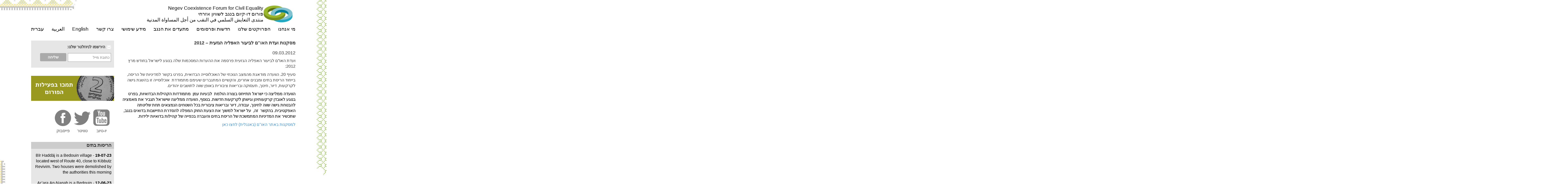

--- FILE ---
content_type: text/html; charset=UTF-8
request_url: https://www.dukium.org/?p=9810&lang=he
body_size: 9696
content:
<!DOCTYPE html>
<html dir="rtl" lang="he-IL">
    <head>
		<meta charset="UTF-8" />
		<meta http-equiv="X-UA-Compatible" content="IE=edge">
		<meta name="viewport" content="width=device-width, initial-scale=1">
		<link rel="profile" href="http://gmpg.org/xfn/11" />
		<link rel="shortcut icon" href="/img/favicon.ico">

		<link rel="pingback" href="" />
		
		<title>מסקנות ועדת האו&quot;ם לביעור האפליה הגזעית - 2012 - Dukium.org</title>

		<!-- interserver -->
		<!-- Bootstrap -->
		<link href="https://www.dukium.org/wp-content/themes/Dukium_org/css/bootstrap.min.css" rel="stylesheet">
        <!-- Bootstrap RTL Theme -->
        <link rel="stylesheet" href="https://www.dukium.org/wp-content/themes/Dukium_org/bootstrap-rtl.min.css">
		<link rel="stylesheet" href="https://www.dukium.org/wp-content/themes/Dukium_org/style.css?ver=759" type="text/css" media="screen" />	

		<!-- HTML5 Shim and Respond.js IE8 support of HTML5 elements and media queries -->
		<!-- WARNING: Respond.js doesn't work if you view the page via file:// -->
		<!--[if lt IE 9]>
		  <script src="https://oss.maxcdn.com/html5shiv/3.7.2/html5shiv.min.js"></script>
		  <script src="https://oss.maxcdn.com/respond/1.4.2/respond.min.js"></script>
		<![endif]-->
		<script>
		  (function(i,s,o,g,r,a,m){i['GoogleAnalyticsObject']=r;i[r]=i[r]||function(){
		  (i[r].q=i[r].q||[]).push(arguments)},i[r].l=1*new Date();a=s.createElement(o),
		  m=s.getElementsByTagName(o)[0];a.async=1;a.src=g;m.parentNode.insertBefore(a,m)
		  })(window,document,'script','//www.google-analytics.com/analytics.js','ga');

		  ga('create', 'UA-27492945-1', 'dukium.org');
		  ga('send', 'pageview');

		</script>
		<link rel="alternate" hreflang="he-il" href="https://www.dukium.org/9810/?lang=he" />

	<!-- This site is optimized with the Yoast SEO plugin v14.9 - https://yoast.com/wordpress/plugins/seo/ -->
	<meta name="robots" content="index, follow, max-snippet:-1, max-image-preview:large, max-video-preview:-1" />
	<link rel="canonical" href="https://www.dukium.org/9810/?lang=he" />
	<meta property="og:locale" content="he_IL" />
	<meta property="og:type" content="article" />
	<meta property="og:title" content="מסקנות ועדת האו&quot;ם לביעור האפליה הגזעית - 2012 - Dukium.org" />
	<meta property="og:description" content="ועדת האו”ם לביעור האפליה הגזעית פרסמה את ההערות המסכמות שלה בנוגע לישראל בחודש מרץ 2012: סעיף 20. הוועדה מודאגת מהמצב הנוכחי של האוכלוסייה הבדואית, בפרט בקשר למדיניות של הריסה, בייחוד הריסת בתים ומבנים אחרים, והקשיים המתגברים שעימם מתמודדת  אוכלוסייה זו בהשגת גישה לקרקעות, דיור, חינוך, תעסוקה ובריאות ציבורית באופן שווה לתושבים יהודים. הוועדה ממליצה כי ישראל [&hellip;]" />
	<meta property="og:url" content="https://www.dukium.org/9810/?lang=he" />
	<meta property="og:site_name" content="Dukium.org" />
	<meta property="article:published_time" content="2012-03-09T01:08:58+00:00" />
	<meta property="fb:app_id" content="327985290730839" />
	<meta name="twitter:card" content="summary" />
	<script type="application/ld+json" class="yoast-schema-graph">{"@context":"https://schema.org","@graph":[{"@type":"WebSite","@id":"https://www.dukium.org/?lang=he/#website","url":"https://www.dukium.org/?lang=he/","name":"Dukium.org","description":"Negev Coexistence Forum for Civil Equality","potentialAction":[{"@type":"SearchAction","target":"https://www.dukium.org/?lang=he/?s={search_term_string}","query-input":"required name=search_term_string"}],"inLanguage":"he-IL"},{"@type":"WebPage","@id":"https://www.dukium.org/9810/?lang=he#webpage","url":"https://www.dukium.org/9810/?lang=he","name":"\u05de\u05e1\u05e7\u05e0\u05d5\u05ea \u05d5\u05e2\u05d3\u05ea \u05d4\u05d0\u05d5\"\u05dd \u05dc\u05d1\u05d9\u05e2\u05d5\u05e8 \u05d4\u05d0\u05e4\u05dc\u05d9\u05d4 \u05d4\u05d2\u05d6\u05e2\u05d9\u05ea - 2012 - Dukium.org","isPartOf":{"@id":"https://www.dukium.org/?lang=he/#website"},"datePublished":"2012-03-09T01:08:58+00:00","dateModified":"2012-03-09T01:08:58+00:00","author":{"@id":"https://www.dukium.org/?lang=he/#/schema/person/65bbaa620112fddd535705d11dcd3209"},"inLanguage":"he-IL","potentialAction":[{"@type":"ReadAction","target":["https://www.dukium.org/9810/?lang=he"]}]},{"@type":"Person","@id":"https://www.dukium.org/?lang=he/#/schema/person/65bbaa620112fddd535705d11dcd3209","name":"dukium","image":{"@type":"ImageObject","@id":"https://www.dukium.org/?lang=he/#personlogo","inLanguage":"he-IL","url":"https://secure.gravatar.com/avatar/78002f8aa3150cc196240b553845e0a5?s=96&d=mm&r=g","caption":"dukium"}}]}</script>
	<!-- / Yoast SEO plugin. -->


<link rel='dns-prefetch' href='//use.fontawesome.com' />
<link rel='dns-prefetch' href='//cdn.rawgit.com' />
<link rel='dns-prefetch' href='//s.w.org' />
<link rel='stylesheet' id='hfe-widgets-style-css'  href='https://www.dukium.org/wp-content/plugins/header-footer-elementor/inc/widgets-css/frontend.css' type='text/css' media='all' />
<link rel='stylesheet' id='wp-block-library-rtl-css'  href='https://www.dukium.org/wp-includes/css/dist/block-library/style-rtl.min.css' type='text/css' media='all' />
<link rel='stylesheet' id='contact-form-7-css'  href='https://www.dukium.org/wp-content/plugins/contact-form-7/includes/css/styles.css' type='text/css' media='all' />
<link rel='stylesheet' id='contact-form-7-rtl-css'  href='https://www.dukium.org/wp-content/plugins/contact-form-7/includes/css/styles-rtl.css' type='text/css' media='all' />
<link rel='stylesheet' id='photocrati-nextgen_pro_lightbox-0-css'  href='https://www.dukium.org/wp-content/plugins/nextgen-gallery-plus/modules/nextgen_pro_lightbox/static/style.css' type='text/css' media='all' />
<link rel='stylesheet' id='photocrati-nextgen_pro_lightbox-1-css'  href='https://www.dukium.org/wp-content/plugins/nextgen-gallery-plus/modules/nextgen_pro_lightbox/static/theme/galleria.nextgen_pro_lightbox.css' type='text/css' media='all' />
<link rel='stylesheet' id='wpml-legacy-dropdown-0-css'  href='https://www.dukium.org/wp-content/plugins/sitepress-multilingual-cms/templates/language-switchers/legacy-dropdown/style.min.css' type='text/css' media='all' />
<style id='wpml-legacy-dropdown-0-inline-css' type='text/css'>
.wpml-ls-statics-shortcode_actions, .wpml-ls-statics-shortcode_actions .wpml-ls-sub-menu, .wpml-ls-statics-shortcode_actions a {border-color:#cdcdcd;}.wpml-ls-statics-shortcode_actions a, .wpml-ls-statics-shortcode_actions .wpml-ls-sub-menu a, .wpml-ls-statics-shortcode_actions .wpml-ls-sub-menu a:link, .wpml-ls-statics-shortcode_actions li:not(.wpml-ls-current-language) .wpml-ls-link, .wpml-ls-statics-shortcode_actions li:not(.wpml-ls-current-language) .wpml-ls-link:link {color:#444444;background-color:#ffffff;}.wpml-ls-statics-shortcode_actions a, .wpml-ls-statics-shortcode_actions .wpml-ls-sub-menu a:hover,.wpml-ls-statics-shortcode_actions .wpml-ls-sub-menu a:focus, .wpml-ls-statics-shortcode_actions .wpml-ls-sub-menu a:link:hover, .wpml-ls-statics-shortcode_actions .wpml-ls-sub-menu a:link:focus {color:#000000;background-color:#eeeeee;}.wpml-ls-statics-shortcode_actions .wpml-ls-current-language > a {color:#444444;background-color:#ffffff;}.wpml-ls-statics-shortcode_actions .wpml-ls-current-language:hover>a, .wpml-ls-statics-shortcode_actions .wpml-ls-current-language>a:focus {color:#000000;background-color:#eeeeee;}
</style>
<link rel='stylesheet' id='hfe-style-css'  href='https://www.dukium.org/wp-content/plugins/header-footer-elementor/assets/css/header-footer-elementor.css' type='text/css' media='all' />
<link rel='stylesheet' id='elementor-icons-css'  href='https://www.dukium.org/wp-content/plugins/elementor/assets/lib/eicons/css/elementor-icons.min.css' type='text/css' media='all' />
<link rel='stylesheet' id='elementor-frontend-legacy-css'  href='https://www.dukium.org/wp-content/plugins/elementor/assets/css/frontend-legacy-rtl.min.css' type='text/css' media='all' />
<link rel='stylesheet' id='elementor-frontend-css'  href='https://www.dukium.org/wp-content/plugins/elementor/assets/css/frontend-rtl.min.css' type='text/css' media='all' />
<style id='elementor-frontend-inline-css' type='text/css'>
.elementor-kit-81638{--e-global-color-primary:#2D2D2D;--e-global-color-secondary:#2D2D2D;--e-global-color-text:#2D2D2D;--e-global-color-accent:#2D2D2D;--e-global-typography-primary-font-family:"Helvetica";--e-global-typography-primary-font-weight:600;--e-global-typography-secondary-font-family:"Helvetica";--e-global-typography-secondary-font-weight:400;--e-global-typography-text-font-family:"Helvetica";--e-global-typography-text-font-size:18px;--e-global-typography-text-font-weight:400;--e-global-typography-text-line-height:28px;--e-global-typography-accent-font-family:"Helvetica";--e-global-typography-accent-font-weight:500;--e-global-typography-e2631ed-font-family:"Assistant";--e-global-typography-e2631ed-font-size:18px;}.elementor-section.elementor-section-boxed > .elementor-container{max-width:1200px;}.e-container{--container-max-width:1200px;}.elementor-widget:not(:last-child){margin-bottom:20px;}.elementor-element{--widgets-spacing:20px;}{}h1.entry-title{display:var(--page-title-display);}.elementor-lightbox{background-color:#636363;}@media(max-width:1024px){.elementor-section.elementor-section-boxed > .elementor-container{max-width:1024px;}.e-container{--container-max-width:1024px;}}@media(max-width:767px){.elementor-kit-81638{--e-global-typography-primary-font-size:18px;--e-global-typography-secondary-font-size:18px;--e-global-typography-text-font-size:16px;--e-global-typography-accent-font-size:16px;}.elementor-section.elementor-section-boxed > .elementor-container{max-width:767px;}.e-container{--container-max-width:767px;}}
</style>
<link rel='stylesheet' id='featherlight-css'  href='//cdn.rawgit.com/noelboss/featherlight/1.3.4/release/featherlight.min.css' type='text/css' media='all' />
<link rel='stylesheet' id='featherlight_gallery-css'  href='//cdn.rawgit.com/noelboss/featherlight/1.3.4/release/featherlight.gallery.min.css' type='text/css' media='all' />
<script type='text/javascript' id='wpml-cookie-js-extra'>
/* <![CDATA[ */
var wpml_cookies = {"wp-wpml_current_language":{"value":"he","expires":1,"path":"\/"}};
var wpml_cookies = {"wp-wpml_current_language":{"value":"he","expires":1,"path":"\/"}};
/* ]]> */
</script>
<script type='text/javascript' src='https://www.dukium.org/wp-content/plugins/sitepress-multilingual-cms/res/js/cookies/language-cookie.js' id='wpml-cookie-js'></script>
<script type='text/javascript' src='https://www.dukium.org/wp-includes/js/jquery/jquery.js' id='jquery-core-js'></script>
<script type='text/javascript' id='photocrati_ajax-js-extra'>
/* <![CDATA[ */
var photocrati_ajax = {"url":"https:\/\/www.dukium.org\/index.php?photocrati_ajax=1","wp_home_url":"https:\/\/www.dukium.org\/?lang=he","wp_site_url":"https:\/\/www.dukium.org","wp_root_url":"https:\/\/www.dukium.org","wp_plugins_url":"https:\/\/www.dukium.org\/wp-content\/plugins","wp_content_url":"https:\/\/www.dukium.org\/wp-content","wp_includes_url":"https:\/\/www.dukium.org\/wp-includes\/","ngg_param_slug":"nggallery"};
/* ]]> */
</script>
<script type='text/javascript' src='https://www.dukium.org/wp-content/plugins/nextgen-gallery/products/photocrati_nextgen/modules/ajax/static/ajax.min.js' id='photocrati_ajax-js'></script>
<script type='text/javascript' src='https://www.dukium.org/wp-content/plugins/nextgen-gallery-plus/modules/galleria/static/galleria-1.5.5.js' id='ngg_galleria-js'></script>
<script type='text/javascript' src='https://use.fontawesome.com/releases/v5.3.1/js/v4-shims.js' id='fontawesome_v4_shim-js'></script>
<script type='text/javascript' defer integrity="sha384-kW+oWsYx3YpxvjtZjFXqazFpA7UP/MbiY4jvs+RWZo2+N94PFZ36T6TFkc9O3qoB" crossorigin="anonymous" data-auto-replace-svg="false" data-keep-original-source="false" data-search-pseudo-elements src='https://use.fontawesome.com/releases/v5.3.1/js/all.js' id='fontawesome-js'></script>
<script type='text/javascript' src='https://www.dukium.org/wp-content/plugins/sitepress-multilingual-cms/templates/language-switchers/legacy-dropdown/script.min.js' id='wpml-legacy-dropdown-0-js'></script>
<script type='text/javascript' src='https://www.dukium.org/wp-content/plugins/elementor/assets/lib/font-awesome/js/v4-shims.min.js' id='font-awesome-4-shim-js'></script>
<script type='text/javascript' src='https://www.dukium.org/wp-content/themes/Dukium_org/js/bootstrap.min.js' id='bootstrap_min-js'></script>
<script type='text/javascript' src='https://www.dukium.org/wp-content/themes/Dukium_org/js/bootstrap-hover-dropdown.min.js' id='bootstrap_dropdown-js'></script>
<script type='text/javascript' src='//cdn.rawgit.com/noelboss/featherlight/1.3.4/release/featherlight.min.js' id='featherlight_js-js'></script>
<script type='text/javascript' src='//cdn.rawgit.com/noelboss/featherlight/1.3.4/release/featherlight.gallery.min.js' id='featherlight_gallery_js-js'></script>
<script type='text/javascript' id='wpml-browser-redirect-js-extra'>
/* <![CDATA[ */
var wpml_browser_redirect_params = {"pageLanguage":"he","languageUrls":{"he_il":"https:\/\/www.dukium.org\/9810\/?lang=he","he":"https:\/\/www.dukium.org\/9810\/?lang=he","il":"https:\/\/www.dukium.org\/9810\/?lang=he"},"cookie":{"name":"_icl_visitor_lang_js","domain":"www.dukium.org","path":"\/","expiration":24}};
/* ]]> */
</script>
<script type='text/javascript' src='https://www.dukium.org/wp-content/plugins/sitepress-multilingual-cms/dist/js/browser-redirect/app.js' id='wpml-browser-redirect-js'></script>
<script type='text/javascript' id='wp-disable-css-lazy-load-js-extra'>
/* <![CDATA[ */
var WpDisableAsyncLinks = {"wp-disable-font-awesome":"https:\/\/use.fontawesome.com\/releases\/v5.3.1\/css\/v4-shims.css","wp-disable-google-fonts":"https:\/\/fonts.googleapis.com\/css?family=Assistant:100,100italic,200,200italic,300,300italic,400,400italic,500,500italic,600,600italic,700,700italic,800,800italic,900,900italic&display=auto&subset=hebrew"};
/* ]]> */
</script>
<script type='text/javascript' src='https://www.dukium.org/wp-content/plugins/wp-disable/js/css-lazy-load.min.js' id='wp-disable-css-lazy-load-js'></script>
<link rel="alternate" type="application/json+oembed" href="https://www.dukium.org/wp-json/oembed/1.0/embed?url=https%3A%2F%2Fwww.dukium.org%2F9810%2F%3Flang%3Dhe" />
<link rel="alternate" type="text/xml+oembed" href="https://www.dukium.org/wp-json/oembed/1.0/embed?url=https%3A%2F%2Fwww.dukium.org%2F9810%2F%3Flang%3Dhe&#038;format=xml" />
<meta name="generator" content="WPML ver:4.6.12 stt:5,1,20;" />
<!-- <meta name="NextGEN" version="3.3.17" /> -->
<link rel="icon" href="https://www.dukium.org/wp-content/uploads/2024/07/cropped-WhatsApp-Image-2024-07-22-at-14.35.43-32x32.jpeg" sizes="32x32" />
<link rel="icon" href="https://www.dukium.org/wp-content/uploads/2024/07/cropped-WhatsApp-Image-2024-07-22-at-14.35.43-192x192.jpeg" sizes="192x192" />
<link rel="apple-touch-icon" href="https://www.dukium.org/wp-content/uploads/2024/07/cropped-WhatsApp-Image-2024-07-22-at-14.35.43-180x180.jpeg" />
<meta name="msapplication-TileImage" content="https://www.dukium.org/wp-content/uploads/2024/07/cropped-WhatsApp-Image-2024-07-22-at-14.35.43-270x270.jpeg" />
		
	</head>
	
<body class="rtl post-template-default single single-post postid-9810 single-format-standard wp-custom-logo ehf-template-Dukium_org ehf-stylesheet-Dukium_org he elementor-default elementor-kit-81638">
	<div id="bg_tl">
	<div id="bg_tr">
	<div id="bg_bl">
    <div class="container-fluid">
        <div class="row">
            <div class="col-md-1">
            </div>
            <div class="col-md-10">
                <a href="https://www.dukium.org/?lang=he" id="logo_img">
					<img src="https://www.dukium.org/wp-content/themes/Dukium_org/img/logo.png" alt="Logo">
				</a>
				<a href="https://www.dukium.org/?lang=he" id="logo_txt">
				    <h1 style="color: black;font-size: 1em !important;text-decoration: none;line-height: 1.2em;margin:0 !important;">
										Negev Coexistence Forum for Civil Equality<br>
					פורום דו-קיום בנגב לשוויון אזרחי<br>
					منتدى التعايش السلمي في النقب من أجل المساواة المدنية
				    </h1>
				</a>
                <div class="navbar navbar-default main_menu" role="navigation">
                    <div class="container-fluid">
                      <div class="navbar-header">
                        <button type="button" class="navbar-toggle collapsed" data-toggle="collapse" data-target=".navbar-collapse">
                          <span class="sr-only">Toggle navigation</span>
                          <span class="icon-bar"></span>
                          <span class="icon-bar"></span>
                          <span class="icon-bar"></span>
                        </button>
                      </div>
                      <div class="navbar-collapse collapse">
                        						<ul id="menu-main-menu-hebrew" class="nav navbar-nav"><li id="menu-item-12250" class="menu-item menu-item-type-custom menu-item-object-custom menu-item-has-children menu-item-12250 dropdown"><a title="מי אנחנו" href="#" class="dropdown-toggle" data-toggle="dropdown" data-hover="dropdown" aria-haspopup="true">מי אנחנו </a>
<ul role="menu" class=" dropdown-menu">
	<li id="menu-item-21191" class="menu-item menu-item-type-post_type menu-item-object-page menu-item-21191"><a title="הקהילה הערבית הבדואית בנגב" href="https://www.dukium.org/%d7%94%d7%a7%d7%94%d7%99%d7%9c%d7%94-%d7%94%d7%a2%d7%a8%d7%91%d7%99%d7%aa-%d7%94%d7%91%d7%93%d7%95%d7%90%d7%99%d7%aa-%d7%91%d7%a0%d7%92%d7%91-%d7%a8%d7%a7%d7%a2-%d7%9b%d7%9c%d7%9c%d7%99/?lang=he">הקהילה הערבית הבדואית בנגב</a></li>
	<li id="menu-item-12252" class="menu-item menu-item-type-post_type menu-item-object-page menu-item-12252"><a title="אודות הארגון" href="https://www.dukium.org/%d7%90%d7%95%d7%93%d7%95%d7%aa-%d7%94%d7%90%d7%a8%d7%92%d7%95%d7%9f/?lang=he">אודות הארגון</a></li>
	<li id="menu-item-12254" class="menu-item menu-item-type-post_type menu-item-object-page menu-item-12254"><a title="צוות הפורום" href="https://www.dukium.org/%d7%a6%d7%95%d7%95%d7%aa-%d7%94%d7%a4%d7%95%d7%a8%d7%95%d7%9d-2/?lang=he">צוות הפורום</a></li>
	<li id="menu-item-25971" class="menu-item menu-item-type-post_type menu-item-object-page menu-item-25971"><a title="מזכירות הארגון" href="https://www.dukium.org/%d7%9e%d7%96%d7%9b%d7%99%d7%a8%d7%95%d7%aa-%d7%94%d7%90%d7%a8%d7%92%d7%95%d7%9f/?lang=he">מזכירות הארגון</a></li>
	<li id="menu-item-13738" class="menu-item menu-item-type-post_type menu-item-object-page menu-item-13738"><a title="תמכו בפעילות הפורום" href="https://www.dukium.org/%d7%aa%d7%9e%d7%9b%d7%95-%d7%91%d7%a4%d7%a2%d7%99%d7%9c%d7%95%d7%aa-%d7%94%d7%a4%d7%95%d7%a8%d7%95%d7%9d/?lang=he">תמכו בפעילות הפורום</a></li>
	<li id="menu-item-20226" class="menu-item menu-item-type-post_type menu-item-object-page menu-item-20226"><a title="תרומות מיישות זרה" href="https://www.dukium.org/%d7%aa%d7%a8%d7%95%d7%9e%d7%95%d7%aa-%d7%9e%d7%99%d7%a9%d7%95%d7%aa-%d7%9e%d7%93%d7%99%d7%a0%d7%99%d7%aa-%d7%96%d7%a8%d7%94/?lang=he">תרומות מיישות זרה</a></li>
</ul>
</li>
<li id="menu-item-20817" class="menu-item menu-item-type-custom menu-item-object-custom menu-item-has-children menu-item-20817 dropdown"><a title="הפרויקטים שלנו" href="#" class="dropdown-toggle" data-toggle="dropdown" data-hover="dropdown" aria-haspopup="true">הפרויקטים שלנו </a>
<ul role="menu" class=" dropdown-menu">
	<li id="menu-item-92588" class="menu-item menu-item-type-post_type menu-item-object-page menu-item-92588"><a title="אוריינות דיגיטלית למען שוויון חברתי" href="https://www.dukium.org/%d7%90%d7%95%d7%a8%d7%99%d7%99%d7%a0%d7%95%d7%aa-%d7%93%d7%99%d7%92%d7%99%d7%98%d7%9c%d7%99%d7%aa-%d7%9c%d7%9e%d7%a2%d7%9f-%d7%a9%d7%95%d7%95%d7%99%d7%95%d7%9f-%d7%97%d7%91%d7%a8%d7%aa%d7%99/?lang=he">אוריינות דיגיטלית למען שוויון חברתי</a></li>
	<li id="menu-item-92599" class="menu-item menu-item-type-post_type menu-item-object-page menu-item-92599"><a title="תעסוקת נשים" href="https://www.dukium.org/%d7%aa%d7%a2%d7%a1%d7%95%d7%a7%d7%aa-%d7%a0%d7%a9%d7%99%d7%9d/?lang=he">תעסוקת נשים</a></li>
	<li id="menu-item-92613" class="menu-item menu-item-type-post_type menu-item-object-page menu-item-92613"><a title="הגנת חופש הביטוי והמחאה" href="https://www.dukium.org/%d7%94%d7%92%d7%a0%d7%aa-%d7%97%d7%95%d7%a4%d7%a9-%d7%94%d7%91%d7%99%d7%98%d7%95%d7%99-%d7%95%d7%94%d7%9e%d7%97%d7%90%d7%94/?lang=he">הגנת חופש הביטוי והמחאה</a></li>
	<li id="menu-item-29783" class="menu-item menu-item-type-post_type menu-item-object-page menu-item-29783"><a title="לובי מקומי" href="https://www.dukium.org/%d7%9c%d7%95%d7%91%d7%99-%d7%95%d7%a1%d7%99%d7%a0%d7%92%d7%95%d7%a8-%d7%9e%d7%a7%d7%95%d7%9e/?lang=he">לובי מקומי</a></li>
	<li id="menu-item-67127" class="menu-item menu-item-type-post_type menu-item-object-page menu-item-67127"><a title="סיורי זכויות אדם בנגב" href="https://www.dukium.org/%d7%91%d7%95%d7%90%d7%95-%d7%9c%d7%a1%d7%99%d7%95%d7%a8%d7%99%d7%9d-%d7%91%d7%a0%d7%92%d7%91/?lang=he">סיורי זכויות אדם בנגב</a></li>
	<li id="menu-item-26701" class="menu-item menu-item-type-post_type menu-item-object-page menu-item-26701"><a title="לובי וסינגור בינלאומי" href="https://www.dukium.org/%d7%9c%d7%95%d7%91%d7%99-%d7%91%d7%99%d7%a0%d7%9c%d7%90%d7%95%d7%9e%d7%99/?lang=he">לובי וסינגור בינלאומי</a></li>
	<li id="menu-item-29880" class="menu-item menu-item-type-post_type menu-item-object-page menu-item-29880"><a title="פעילות שטח" href="https://www.dukium.org/%d7%a4%d7%a2%d7%99%d7%9c%d7%95%d7%aa-%d7%a9%d7%98%d7%97/?lang=he">פעילות שטח</a></li>
</ul>
</li>
<li id="menu-item-12230" class="menu-item menu-item-type-custom menu-item-object-custom menu-item-has-children menu-item-12230 dropdown"><a title="חדשות ופרסומים" href="#" class="dropdown-toggle" data-toggle="dropdown" data-hover="dropdown" aria-haspopup="true">חדשות ופרסומים </a>
<ul role="menu" class=" dropdown-menu">
	<li id="menu-item-12256" class="menu-item menu-item-type-post_type menu-item-object-page menu-item-12256"><a title="הפורום בתקשורת" href="https://www.dukium.org/%d7%94%d7%a4%d7%95%d7%a8%d7%95%d7%9d-%d7%91%d7%aa%d7%a7%d7%a9%d7%95%d7%a8%d7%aa/?lang=he">הפורום בתקשורת</a></li>
	<li id="menu-item-12231" class="menu-item menu-item-type-taxonomy menu-item-object-category menu-item-12231"><a title="הודעות לעיתונות" href="https://www.dukium.org/category/topic4/?lang=he">הודעות לעיתונות</a></li>
	<li id="menu-item-12376" class="menu-item menu-item-type-taxonomy menu-item-object-category menu-item-12376"><a title="ניוזלטרים" href="https://www.dukium.org/category/%d7%a0%d7%99%d7%95%d7%96%d7%9c%d7%98%d7%a8%d7%99%d7%9d/?lang=he">ניוזלטרים</a></li>
	<li id="menu-item-12233" class="menu-item menu-item-type-post_type menu-item-object-page menu-item-12233"><a title="דוחות וניירות עמדה" href="https://www.dukium.org/%d7%93%d7%95%d7%97%d7%95%d7%aa-%d7%9e%d7%90%d7%9e%d7%a8%d7%99%d7%9d/?lang=he">דוחות וניירות עמדה</a></li>
	<li id="menu-item-52542" class="menu-item menu-item-type-taxonomy menu-item-object-category menu-item-52542"><a title="מאמרי דעה" href="https://www.dukium.org/category/%d7%9e%d7%90%d7%9e%d7%a8%d7%99-%d7%93%d7%a2%d7%94/?lang=he">מאמרי דעה</a></li>
</ul>
</li>
<li id="menu-item-38995" class="menu-item menu-item-type-custom menu-item-object-custom menu-item-has-children menu-item-38995 dropdown"><a title="מתעדים את הנגב" href="#" class="dropdown-toggle" data-toggle="dropdown" data-hover="dropdown" aria-haspopup="true">מתעדים את הנגב </a>
<ul role="menu" class=" dropdown-menu">
	<li id="menu-item-38996" class="menu-item menu-item-type-post_type menu-item-object-page menu-item-38996"><a title="פרויקט מוכּרים" href="https://www.dukium.org/%d7%a6%d7%99%d7%9c%d7%95%d7%9d-%d7%95%d7%99%d7%93%d7%90%d7%95/?lang=he">פרויקט מוכּרים</a></li>
	<li id="menu-item-38997" class="menu-item menu-item-type-post_type menu-item-object-page menu-item-38997"><a title="יֻסַֿוִרֻנַה – מְצַלְּמוֹת למען זכויות אדם" href="https://www.dukium.org/%d7%a0%d7%a9%d7%99%d7%9d-%d7%9e%d7%a6%d7%9c%d7%9e%d7%95%d7%aa/?lang=he">יֻסַֿוִרֻנַה – מְצַלְּמוֹת למען זכויות אדם</a></li>
	<li id="menu-item-38998" class="menu-item menu-item-type-post_type menu-item-object-page menu-item-38998"><a title="פרויקט צילום של ילדי הכפרים" href="https://www.dukium.org/%d7%a1%d7%93%d7%a0%d7%90%d7%95%d7%aa-%d7%a6%d7%99%d7%9c%d7%95%d7%9d/?lang=he">פרויקט צילום של ילדי הכפרים</a></li>
</ul>
</li>
<li id="menu-item-21178" class="menu-item menu-item-type-custom menu-item-object-custom menu-item-has-children menu-item-21178 dropdown"><a title="מידע שימושי" href="#" class="dropdown-toggle" data-toggle="dropdown" data-hover="dropdown" aria-haspopup="true">מידע שימושי </a>
<ul role="menu" class=" dropdown-menu">
	<li id="menu-item-92800" class="menu-item menu-item-type-post_type menu-item-object-page menu-item-92800"><a title="על המפה" href="https://www.dukium.org/map/?lang=he">על המפה</a></li>
	<li id="menu-item-12228" class="menu-item menu-item-type-post_type menu-item-object-page menu-item-12228"><a title="הריסות בתים בנגב" href="https://www.dukium.org/%d7%99%d7%95%d7%9e%d7%9f-%d7%94%d7%a8%d7%99%d7%a1%d7%95%d7%aa/?lang=he">הריסות בתים בנגב</a></li>
	<li id="menu-item-21180" class="menu-item menu-item-type-custom menu-item-object-custom menu-item-21180"><a title="הכפרים הערבים הבדואים בנגב" href="https://www.dukium.org/%d7%94%d7%a7%d7%94%d7%99%d7%9c%d7%94-%d7%94%d7%a2%d7%a8%d7%91%d7%99%d7%aa-%d7%94%d7%91%d7%93%d7%95%d7%90%d7%99%d7%aa-%d7%91%d7%a0%d7%92%d7%91-%d7%a8%d7%a7%d7%a2-%d7%9b%d7%9c%d7%9c%d7%99/?lang=he">הכפרים הערבים הבדואים בנגב</a></li>
	<li id="menu-item-21179" class="menu-item menu-item-type-post_type menu-item-object-page menu-item-21179"><a title="תעתיק שמות היישובים הבדואים בנגב" href="https://www.dukium.org/%d7%aa%d7%a2%d7%aa%d7%99%d7%a7-%d7%a9%d7%9e%d7%95%d7%aa-%d7%94%d7%9b%d7%a4%d7%a8%d7%99%d7%9d/?lang=he">תעתיק שמות היישובים הבדואים בנגב</a></li>
	<li id="menu-item-26147" class="menu-item menu-item-type-post_type menu-item-object-page menu-item-26147"><a title="סכסוך הקרקעות בין המדינה לערבים הבדואים בנגב" href="https://www.dukium.org/%d7%9e%d7%93%d7%99%d7%a0%d7%99%d7%95%d7%aa-%d7%94%d7%aa%d7%91%d7%99%d7%a2%d7%95%d7%aa-%d7%94%d7%a0%d7%95%d7%92%d7%93%d7%95%d7%aa/?lang=he">סכסוך הקרקעות בין המדינה לערבים הבדואים בנגב</a></li>
</ul>
</li>
<li id="menu-item-12474" class="menu-item menu-item-type-post_type menu-item-object-page menu-item-12474"><a title="צרו קשר" href="https://www.dukium.org/%d7%99%d7%a6%d7%99%d7%a8%d7%aa-%d7%a7%d7%a9%d7%a8/?lang=he">צרו קשר</a></li>
</ul>						
                        <ul class="nav navbar-nav navbar-left">
                          <li><a href="/?lang=en">English</a></li>
<li><a href="/?lang=ar">العربية</a></li>
<li><a href="https://www.dukium.org/9810/?lang=he" class="active">עברית</a></li>                        </ul>
                      </div><!--/.nav-collapse -->
                    </div><!--/.container-fluid -->
                </div>
                <div class="row">                    <div class="col-md-8"><!-- Main Content Area -->
								
						<h2 class="media-heading single">מסקנות ועדת האו&quot;ם לביעור האפליה הגזעית &#8211; 2012</h2><h4 class="timestamp">09.03.2012</h4><p><strong id="internal-source-marker_0.34436245635151863"> </strong></p>
<p><strong id="internal-source-marker_0.34436245635151863"> </strong></p>
<p><strong id="internal-source-marker_0.34436245635151863"> </strong></p>
<p dir="rtl">ועדת האו”ם לביעור האפליה הגזעית פרסמה את ההערות המסכמות שלה בנוגע לישראל בחודש מרץ 2012:</p>
<p dir="rtl">סעיף 20. הוועדה מודאגת מהמצב הנוכחי של האוכלוסייה הבדואית, בפרט בקשר למדיניות של הריסה, בייחוד הריסת בתים ומבנים אחרים, והקשיים המתגברים שעימם מתמודדת  אוכלוסייה זו בהשגת גישה לקרקעות, דיור, חינוך, תעסוקה ובריאות ציבורית באופן שווה לתושבים יהודים.</p>
<p dir="rtl"><strong>הוועדה ממליצה כי ישראל תתייחס בצורה הולמת  לבעיות עמן  מתמודדות הקהילות הבדואיות, </strong><strong>בפרט בנוגע לאובדן קרקעותיהן וגישתן לקרקעות חדשות. בנוסף, הוועדה ממליצה שישראל תגביר </strong><strong>את מאמציה להבטחת גישה שווה לחינוך, עבודה, דיור ובריאות ציבורית בכל השטחים הנמצאים </strong><strong>תחת שליטתה האפקטיבית. בהקשר  זה,  על ישראל למשוך את הצעת החוק המפלה להסדרת </strong><strong>התיישבות בדואים בנגב, שתכשיר את המדיניות המתמשכת של הריסת בתים והעברה בכפייה של </strong><strong>קהילות בדואיות ילידות.</strong></p>
<p dir="rtl"><a href="http://www2.ohchr.org/english/bodies/cerd/docs/CERD.C.ISR.CO.14-16.pdf" target="_blank">למסקנות באתר האו&quot;ם (באנגלית) לחצו כאן </a></p>
<p>&nbsp;</p>

                    </div><!-- /Main Content Area -->
                    <div class="col-md-4"> <!-- Sidebar -->
                        <div class="widget mailform">
							<!-- Begin MailChimp Signup Form -->
							<link href="//cdn-images.mailchimp.com/embedcode/slim-081711.css" rel="stylesheet" type="text/css">
							<style type="text/css">
								#mc_embed_signup{background:#fff; clear:left; font:14px Helvetica,Arial,sans-serif; }
								/* Add your own MailChimp form style overrides in your site stylesheet or in this style block.
								   We recommend moving this block and the preceding CSS link to the HEAD of your HTML file. */
							</style>
							<div id="mc_embed_signup">
														<form action="//dukium.us5.list-manage.com/subscribe/post?u=aba1f9801dc76622f455eb771&amp;id=87c70b0d3a" method="post" id="mc-embedded-subscribe-form" name="mc-embedded-subscribe-form" class="validate" target="_blank" novalidate>
								<div id="mc_embed_signup_scroll" class="form-group">
								<label for="mce-EMAIL"><span class="glyphicon glyphicon-envelope"></span>הירשמו לניוזלטר שלנו:</label>
								<input type="email" value="" name="EMAIL" class="email form-control" id="mce-EMAIL" placeholder="כתובת מייל" required>
								<!-- real people should not fill this in and expect good things - do not remove this or risk form bot signups-->
								<div style="position: absolute; left: -5000px;"><input type="text" name="b_aba1f9801dc76622f455eb771_87c70b0d3a" tabindex="-1" value=""></div>
								<div class="clear"><input type="submit" value="שליחה" name="subscribe" id="mc-embedded-subscribe" class="button"></div>
								</div>
							</form>
							</div>

							<!--End mc_embed_signup-->
							                        </div>
                        
                        <div id="donate_btn" class="widget">
							                            <a href="http://www.dukium.org/%D7%AA%D7%9E%D7%9B%D7%95-%D7%91%D7%A4%D7%A2%D7%99%D7%9C%D7%95%D7%AA-%D7%94%D7%A4%D7%95%D7%A8%D7%95%D7%9D/?lang=he" target="_blank">
                                <img src="https://www.dukium.org/wp-content/themes/Dukium_org/img/donate-big-he.png" class="img-responsive" alt="">
                            </a>
							
							
                        </div>
                        
                        <div id="social_btn" class="widget">
                            <!--<div id="rss" class="social_btn">
								<a href="/?lang=he&feed=rss">
									<img src="https://www.dukium.org/wp-content/themes/Dukium_org/img/grey-rss-big.png" class="img-responsive" style="width: 100%; height: auto;" alt="">
									ר.ס.ס								</a>
							</div>-->
							<div id="youtube" class="social_btn">
								<a href="http://www.youtube.com/user/NegevCoexistence?feature=mhee" target="_blank">
									<img src="https://www.dukium.org/wp-content/themes/Dukium_org/img/grey-youtube-big.png" class="img-responsive" style="width: 100%; height: auto;" alt="">
									יו-טיוב								</a>
							</div>
							<div id="twitter" class="social_btn">
																<a href="https://twitter.com/DukiumHeb" target="_blank">
																	<img src="https://www.dukium.org/wp-content/themes/Dukium_org/img/grey-twitter-big.png" class="img-responsive" style="width: 100%; height: auto;" alt="">
									טוויטר								</a>
							</div>
							<div id="facebook" class="social_btn">
								<a href="https://www.facebook.com/NegevCoexistenceForum" target="_blank">
									<img src="https://www.dukium.org/wp-content/themes/Dukium_org/img/grey-facebook-big.png" class="img-responsive" style="width: 100%; height: auto;" alt="">
									פייסבוק								</a>
							</div>
							<div style="clear: both;">
							</div>
							                        </div>
                        
                        <div class="widget news">
                            <h4>הריסות בתים</h4>
								<p><b>19-07-23</b> - Bīr Haddāj is a Bedouin village located west of Route 40, close to Kibbutz Revivim. Two houses were demolished by the authorities this morning</p>
		<p><b>12-06-23</b> - Ar’ara An-Nagab is a Bedouin town established by Israel in 1982. Five houses were destroyed by the authorities this morning</p>
                            
                             <a href="/?page_id=7680&lang=he" class="more_link">לכל ההריסות</a>
                        </div>
						
						                        
                        
                        
                                                
                    </div><!-- /Sidebar -->
                </div>
                <div class="row"> <!-- Footer -->
                    <div class="col-md-12">
                        <div class="footer">
                            © כל הזכויות שמורות לפורום דו-קיום בנגב לשוויון אזרחי | info@dukium.org | 08-6483804
                        </div>
                    </div>
                </div> <!-- /Footer -->
            </div>
            

            <div class="col-md-1">
            </div>
        </div>
        
        
        
      
	  
	</div><!-- Container -->
    </div>
    </div>
    </div>


	<!-- ngg_resource_manager_marker --><script type='text/javascript' id='contact-form-7-js-extra'>
/* <![CDATA[ */
var wpcf7 = {"apiSettings":{"root":"https:\/\/www.dukium.org\/wp-json\/contact-form-7\/v1","namespace":"contact-form-7\/v1"}};
/* ]]> */
</script>
<script type='text/javascript' src='https://www.dukium.org/wp-content/plugins/contact-form-7/includes/js/scripts.js' id='contact-form-7-js'></script>
<script type='text/javascript' id='ngg_common-js-extra'>
/* <![CDATA[ */

var nextgen_lightbox_settings = {"static_path":"https:\/\/www.dukium.org\/wp-content\/plugins\/nextgen-gallery\/products\/photocrati_nextgen\/modules\/lightbox\/static\/{placeholder}","context":"all_images_direct"};
/* ]]> */
</script>
<script type='text/javascript' src='https://www.dukium.org/wp-content/plugins/nextgen-gallery/products/photocrati_nextgen/modules/nextgen_gallery_display/static/common.js' id='ngg_common-js'></script>
<script type='text/javascript' id='ngg_lightbox_context-js-extra'>
/* <![CDATA[ */

var nplModalSettings = {"style":"","background_color":"","sidebar_background_color":"","sidebar_button_color":"","carousel_background_color":"","carousel_text_color":"","overlay_icon_color":"","sidebar_button_background":"","icon_color":"","icon_background_enabled":"0","icon_background_rounded":"1","icon_background":"","padding":"5","padding_unit":"%","image_crop":"false","image_pan":"1","enable_fullscreen":"0","enable_comments":"1","display_comments":"0","enable_sharing":"1","facebook_app_id":"","enable_twitter_cards":"0","twitter_username":"","display_carousel":"1","display_captions":"1","transition_effect":"slide","transition_speed":"0.4","slideshow_speed":"5","interaction_pause":"1","enable_routing":"1","router_slug":"gallery","localize_limit":"100","touch_transition_effect":"slide","is_front_page":0,"share_url":"https:\/\/www.dukium.org\/nextgen-share\/{gallery_id}\/{image_id}\/{named_size}?p=9810&lang=he","wp_site_url":"https:\/\/www.dukium.org","protect_images":false,"lang":"he","i18n":{"toggle_social_sidebar":"Toggle social sidebar","play_pause":"Play \/ Pause","toggle_fullsize":"Toggle fullsize","toggle_image_info":"Toggle image info","close_window":"Close window","share":{"twitter":"Share on Twitter","googlep":"Share on Google+","facebook":"Share on Facebook","pinterest":"Share on Pinterest"}}};
/* ]]> */
</script>
<script type='text/javascript' src='https://www.dukium.org/wp-content/plugins/nextgen-gallery/products/photocrati_nextgen/modules/lightbox/static/lightbox_context.js' id='ngg_lightbox_context-js'></script>
<script type='text/javascript' src='https://www.dukium.org/wp-includes/js/underscore.min.js' id='underscore-js'></script>
<script type='text/javascript' src='https://www.dukium.org/wp-content/plugins/nextgen-gallery-plus/modules/nextgen_pro_lightbox/static/velocity.min.js' id='photocrati-nextgen_pro_lightbox-1-js'></script>
<script type='text/javascript' src='https://www.dukium.org/wp-content/plugins/nextgen-gallery-plus/modules/nextgen_pro_lightbox/static/parsesrcset.js' id='photocrati-nextgen_pro_lightbox-2-js'></script>
<script type='text/javascript' src='https://www.dukium.org/wp-content/plugins/nextgen-gallery-plus/modules/nextgen_pro_lightbox/static/nextgen_pro_lightbox.js' id='photocrati-nextgen_pro_lightbox-4-js'></script>
<script type='text/javascript' src='https://www.dukium.org/wp-content/plugins/nextgen-gallery-plus/modules/nextgen_pro_lightbox/static/theme/galleria.nextgen_pro_lightbox.js' id='photocrati-nextgen_pro_lightbox-5-js'></script>
<script type='text/javascript' src='https://www.dukium.org/wp-content/plugins/better-wp-security/core/modules/wordpress-tweaks/js/blankshield/blankshield.min.js' id='blankshield-js'></script>
<script type='text/javascript' src='https://www.dukium.org/wp-content/plugins/better-wp-security/core/modules/wordpress-tweaks/js/block-tabnapping.min.js' id='itsec-wt-block-tabnapping-js'></script>
<script type='text/javascript' src='https://www.dukium.org/wp-includes/js/wp-embed.min.js' id='wp-embed-js'></script>
  </body>
</html>
<!--
Performance optimized by W3 Total Cache. Learn more: https://www.boldgrid.com/w3-total-cache/

Page Caching using disk: enhanced{w3tc_pagecache_reject_reason}

Served from: www.dukium.org @ 2026-01-23 02:46:54 by W3 Total Cache
-->

--- FILE ---
content_type: text/css
request_url: https://www.dukium.org/wp-content/themes/Dukium_org/style.css?ver=759
body_size: 3040
content:
@import url(http://fonts.googleapis.com/earlyaccess/alefhebrew.css);

@import url(http://fonts.googleapis.com/earlyaccess/notonaskharabicui.css);



/*html, body, div, span, applet, object, iframe,

h1, h2, h3, h4, h5, h6, p, blockquote, pre,

a, abbr, acronym, address, big, cite, code,

del, dfn, em, img, ins, kbd, q, s, samp,

small, strike, strong, sub, sup, tt, var,

b, u, i, center,

dl, dt, dd, ol, ul, li,

fieldset, form, label, legend,

table, caption, tbody, tfoot, thead, tr, th, td,

article, aside, canvas, details, embed, 

figure, figcaption, footer, header, hgroup, 

menu, nav, output, ruby, section, summary,

time, mark, audio, video {

	margin: 0;

	padding: 0;

	border: 0;

	font-size: 100%;

	font: inherit;

	vertical-align: baseline;

}

/* HTML5 display-role reset for older browsers 

article, aside, details, figcaption, figure, 

footer, header, hgroup, menu, nav, section {

	display: block;

}

body {

	line-height: 1;

}





ol, ul {

	list-style: none;

}

blockquote, q {

	quotes: none;

}

blockquote:before, blockquote:after,

q:before, q:after {

	content: '';

	content: none;

}

table {

	border-collapse: collapse;

	border-spacing: 0;

}



*/

html{

	overflow-x: hidden;

}



body {

	font-size: 16px;

	font-family: "Alef Hebrew",

	   “Helvetica Neue”,

	   Helvetica,

	   Arial,

	   sans-serif;

}

body.he {

	direction: rtl;

}



body.ar {

	font-family: 'Noto Naskh Arabic UI', sans-serif;

}



#logo_img {

	float: right;

	margin-top: 20px;

}



.en #logo_img {

	float: left;

	

}



a#logo_txt, a:hover#logo_txt {

    margin-top: 20px;

	color: black;

	/*font-weight: bold;*/

	font-size: 1.2em;

	text-decoration: none;

	line-height: 1.2em;

	margin-right: 90px;

	display: block;

}



.en a#logo_txt {

	margin-left: 90px;

	margin-right: 0;

}



@media (max-width: 768px) {

    #logo_img {

        margin-top: 0px;

    }

	

	a#logo_txt, a:hover#logo_txt {

		margin-top: 20px;

		font-size: 0.7em;

		line-height: 1em;

	}

}





body.he li {

    text-align: right;

    

}



.he .caret {

    margin-right: 2px;

    margin-left: 0;

}

.main_menu {

    border: 0;

    background-color: transparent;

    font-size: 1.2em;

    /*font-weight: bold;*/

    color: black;

}



.navbar-default .navbar-nav>li>a {

    color: black;   

}

.navbar-default .navbar-nav>.active.menu-item-has-children>a  {

	background-color: white;

}





@media (min-width:750px) {



    

	

	.main_menu .nav > li:first-child a{

        padding-right: 0;

    }

	

	body.en .main_menu .nav > li:first-child a{

        padding-left: 0;

		padding-right: 15;

    }



    .main_menu .navbar-left > li:last-child a {

        padding-left: 0;   

    }



    .main_menu .container-fluid, .main_menu .navbar-collapse {

        padding: 0;   



    }

}

    

.carousel-fade .carousel-inner .item {

  opacity: 0;

  -webkit-transition-property: opacity;

  transition-property: opacity;

}

.carousel-fade .carousel-inner .active {

  opacity: 1;

}

.carousel-fade .carousel-inner .active.left,

.carousel-fade .carousel-inner .active.right {

  right: 0;

  opacity: 0;

  z-index: 1;

}

.carousel-fade .carousel-inner .next.left,

.carousel-fade .carousel-inner .prev.right {

  opacity: 1;

}

.carousel-fade .carousel-control {

  z-index: 2;

}





.carousel-caption {

    background-color: rgb(255,193,5);

    background-color: rgba(255,193,5,0.8);

    left: 20%;

    right: 0;

    bottom: 50px;

    padding-bottom: 10px;

    padding-top: 0px;

    padding-left: 15px;

    padding-right: 20px;

    color:black;

    text-align: right;

}



.carousel-caption h1 {

    font-size: 1.5em;

}

.carousel-indicators {

    bottom: 10px;   

}



@media (max-width: 992px) {

    .carousel-caption {

        left:0;

    }

}



@media (max-width: 768px) {

    a.carousel-control {

        display: none;   

    }

}



.carousel-caption a,.carousel-caption a:hover, .carousel-caption a:visited {

	color: black;

	text-decoration: none;

}



@media (max-width: 600px) {

	.carousel-caption  h1 {

        font-size: 1em;

        margin-top: 5px;

		color

    }

    .carousel-caption {

        font-size: 1em;

        padding-bottom: 5px;

        padding-top: 0px;

        padding-left: 10px;

        padding-right: 10px;

        bottom: 25px;

    }

    

    .carousel-indicators {

        bottom: 0; 

        margin-bottom: 0;

    }

}









h2.media-heading {

    font-weight: bold;

	font-size: 18px;

}



h2.media-heading.single {

	margin-bottom: 20px;

}



.media a, .media a:hover {

    color: black;   

    text-decoration: none;

}



a.cat_btn {

    padding-top: 70px;

    padding-bottom: 20px;

    margin-top: 20px;

    text-align: center;

    background-size: cover;

    display: block;

    color: black;

}



a:hover.cat_btn {

    text-decoration: none;   

}



.cat_btn h3 {

    background-color: rgb(255,255,255);   

    background-color: rgba(255,255,255,0.8);   

    padding: 5px 0;

}



@media (min-width:992px) { 

a.cat_btn {

    width: 100%;    

}

.cat_btn.center {

    margin-left:  auto;   

    margin-right: auto;

}



.cat_btn.left {

    margin-right: auto;   

}



}

    

.footer {

    text-align: center;

    font-size: 1.2em;

    padding-top: 1em;

    padding-bottom: 0.5em;

    background-color: #e6e6e6;

    margin-top: 2em;

}







.cat_btn.prawer {

    background-image: url(img/prawer.jpg);

}



.cat_btn.demolition {

    background-image: url(img/demolitions.jpg);

}



.cat_btn.tours {

    background-image: url(img/tours.jpg);

}





.navbar-nav>li>.dropdown-menu {

    -webkit-box-shadow: none;

	-moz-box-shadow: none;

	box-shadow: none;

    border-radius: 0;

    font-size: 1em;

}



.carousel-indicators li.active {

    background-color: rgb(255,193,5);  

}

.widget {

    background-color:#e6e6e6;

}



.mailform {

    padding-top: 5px;

    padding-right: 12px;

    padding-left: 12px;

    padding-bottom: 15px;

    text-align: left;

}



.mailform .form-group {

    text-align: right;

}



body.en .mailform label {

    text-align: left;

	display: block;

}



body.en .mailform form {

	text-align: right;

}



.mailform span.glyphicon {

    margin-left:  7px;

    color: white;

    vertical-align: middle

}



body.en .mailform span.glyphicon {

    margin-right:  7px;

    margin-left:  0;

}



.mailform input {

    border-radius: 0;   

}



#mce-EMAIL {

    width: 65%;

    float: right;

}



body.en #mce-EMAIL {

    float: left;

}



.mailform .form-group {

    margin-bottom: 0;   

}



.mailform .button {

    border-radius: 0;

    background-color: #d9d9d9;

}

element.style {

}



#mc_embed_signup input.button {

display: inline !important;

width: 35%;

margin: 0 !important;

margin-right: 2% !important;

min-width: inherit !important;

}



#mc_embed_signup {

background: inherit !important;



}



#mc_embed_signup input.email {

min-width: inherit !important;

margin: 0 !important;

}





.widget {

    margin-top: 2em;   

}



.widget:first-child {

       margin-top: 0;   

}



#donate_btn img{

    width: 100%;

    height: auto;

}



.widget h4 {

    background-color: #cccccc;

    padding-right: 10px;

    font-weight: bold;

    line-height: 1.5em;

    

}



body.en .widget h4 {

    padding-right: 0px;

    padding-left: 10px;

}



.widget.news a,.widget.news a:hover, .widget.news p{

    padding: 5px 10px;

    color: black;

    text-decoration: none;

    display: block;

}



.widget.news a:hover {

	color: rgb(255, 193, 5);

}

.widget.news a:hover b {

	color: black;

}



.widget a.more_link {

    text-align: left;

    color:#0101fd;

    text-decoration: underline;

}



body.en .widget a.more_link {

	text-align: right;

}



.widget.feature a.title{

    padding-top: 10px;

    display: block;

    font-size: 1.2em;

    color: #0101fd;

    text-decoration: underline;

}

.widget.feature a {

    

}

.widget.feature img{

    margin : 10px 10px 10px 10px;

    float:right;

}

body.en .widget.feature img{

    margin : 10px 10px 10px 10px;

    float:left;

}



@media (min-width: 768px) {

    #bg_tl {

        background-image: url(img/bg_tl.png);

        background-repeat: no-repeat;

        background-position: left top;

    }

	

	body.en #bg_tl {

		background-image: url(img/bg_tl_flip.png);

        background-position: right top;

    }

}



@media (min-width:992px) {

    #bg_tr {

        background-image: url(img/bg_tr.png);

        background-repeat: no-repeat;

        background-position: right top;

    }

	

	body.en #bg_tr {

		background-image: url(img/bg_tr_flip.png);

		background-position: left top;

	}

	

    #bg_bl {

        background-image: url(img/bg_bl.png);

        background-repeat: no-repeat;

        background-position: left bottom;

    }

	

	body.en #bg_bl {

		background-image: url(img/bg_bl_flip.png);

		background-position: right bottom;

	}

	

	div.media.frontpage {

		margin-top: 40px;

	}

	.dropdown-menu {

	border: 1px solid black;

	padding: 0;

	}



	.dropdown-menu  li {

		border-bottom: 1px solid black;

	}



	.dropdown-menu  li a {

		line-height: 1.5em;

	}

}









.dropdown-menu  li:last-child {

	border-bottom: none;

}

.carousel-caption {

	text-shadow: none;

}



body.en h2{

	font-size: 18px;

}



#main-carousel .carousel-inner img {

	width: 100%;

}



.navbar-default .navbar-nav>.active>a {

	color: black;

}



#social_btn {

	text-align: center;

	background-color: white;

}



#social_btn div {

	width: 20%;

	display: inline-block;

	margin: 0 1%;

}

#social_btn div img {

	margin-bottom: 0.5em;

}



#social_btn div a,#social_btn div a:hover {

	color: #808080;

	font-weight: bold;

	text-decoration: none;

}



#social_btn div:last-child {

	/*float: none;*/

}



.navbar-default .navbar-nav>.active>a, .navbar-default .navbar-nav>.active>a:hover, .navbar-default .navbar-nav>.active>a:focus {

	background-color: transparent;

}



.alignleft {

	float: left;

	clear: left;

	margin-right: 10px;

	margin-bottom: 10px;

}



.alignright  {

	float: right;

	clear: left;

	margin-left: 10px;

	margin-bottom: 10px;

}



.clear {

	clear: both;

}



hr { 

	margin-top: 10px;

	margin-bottom: 10px;

	height: 10px;

	border: 0;

	clear: both;

}

.wp-caption-text {

	text-align: center;

	margin-right: -10px;



}



.en .wp-caption-text {

	  margin-left: -10px;

}



.aligncenter {

	display: block;

	margin-left: auto;

	margin-right: auto;

}



.alignleft {

	float: left;

}



.alignright {

	float: right;

}



@media (min-width: 992px) {

	p {

		max-width: 800px;

	}

	

	.page ul {

		max-width: 800px;

	}

}

.myButton {
	-moz-box-shadow: 3px 3px 0px 0px #3dc21b;
	-webkit-box-shadow: 3px 3px 0px 0px #3dc21b;
	box-shadow: 3px 3px 0px 0px #3dc21b;
	background-color:#44c767;
	border:5px solid #18ab29;
	display:block;
	cursor:pointer;
	color:#ffffff;
	font-family:Arial;
	padding: 10px;
	text-decoration:none;
	text-shadow:0px 2px 7px #2f6627;
	width:100%;
	margin: 30px 0 30px 0;
	text-align: center;
}
.myButton:hover {
	background-color:#37A855;
	color: #E8E8E8;
}
.myButton:active {
	position:relative;
	top:1px;
}



--- FILE ---
content_type: text/plain
request_url: https://www.google-analytics.com/j/collect?v=1&_v=j102&a=1380182035&t=pageview&_s=1&dl=https%3A%2F%2Fwww.dukium.org%2F%3Fp%3D9810%26lang%3Dhe&ul=en-us%40posix&dt=%D7%9E%D7%A1%D7%A7%D7%A0%D7%95%D7%AA%20%D7%95%D7%A2%D7%93%D7%AA%20%D7%94%D7%90%D7%95%22%D7%9D%20%D7%9C%D7%91%D7%99%D7%A2%D7%95%D7%A8%20%D7%94%D7%90%D7%A4%D7%9C%D7%99%D7%94%20%D7%94%D7%92%D7%96%D7%A2%D7%99%D7%AA%20-%202012%20-%20Dukium.org&sr=1280x720&vp=1280x720&_u=IEBAAAABAAAAACAAI~&jid=1040552034&gjid=472746465&cid=246557207.1769136416&tid=UA-27492945-1&_gid=1428125443.1769136416&_r=1&_slc=1&z=65842392
body_size: -449
content:
2,cG-CYVQ40QT6G